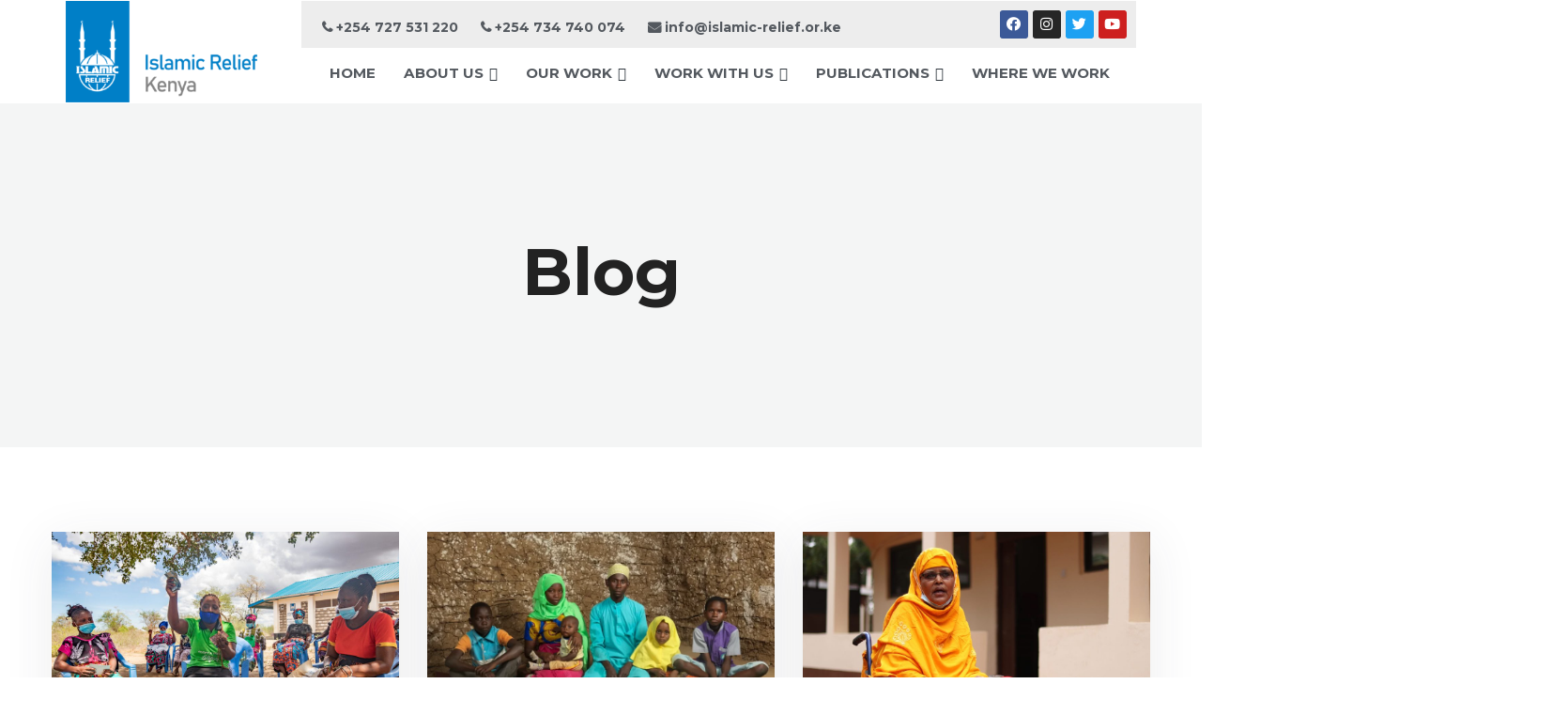

--- FILE ---
content_type: text/html; charset=UTF-8
request_url: https://islamic-relief.or.ke/category/our-stories/
body_size: 14428
content:
<!DOCTYPE html><html class="no-js" lang="en-US"><!--<![endif]--><head> <meta charset="UTF-8"> <meta name="viewport" content="width=device-width, initial-scale=1"> <meta name='robots' content='index, follow, max-image-preview:large, max-snippet:-1, max-video-preview:-1'/> <!-- This site is optimized with the Yoast SEO plugin v19.6.1 - https://yoast.com/wordpress/plugins/seo/ --> <title>our stories Archives - IRW - Kenya</title><link rel="preload" as="style" href="https://fonts.googleapis.com/css?family=Noto%20Sans%20JP%3Awght%40100%3B300%3B400%3B500%3B700%3B900%7CPlayfair%20Display%3A400%2C700%2C900%7CKarla%3A200%2C200i%2C300%2C300i%2C400%2C400i%2C500%2C500i%2C600%2C600i%2C700%2C700i%2C800%2C800i%2C900%2C900i%7CPlayfair%20Display%3A200%2C200i%2C300%2C300i%2C400%2C400i%2C500%2C500i%2C600%2C600i%2C700%2C700i%2C800%2C800i%2C900%2C900i%7CMontserrat%3A200%2C200i%2C300%2C300i%2C400%2C400i%2C500%2C500i%2C600%2C600i%2C700%2C700i%2C800%2C800i%2C900%2C900i%7CMontserrat%3A100%2C100italic%2C200%2C200italic%2C300%2C300italic%2C400%2C400italic%2C500%2C500italic%2C600%2C600italic%2C700%2C700italic%2C800%2C800italic%2C900%2C900italic%7COpen%20Sans%3A100%2C100italic%2C200%2C200italic%2C300%2C300italic%2C400%2C400italic%2C500%2C500italic%2C600%2C600italic%2C700%2C700italic%2C800%2C800italic%2C900%2C900italic&#038;subset=latin%2Clatin-ext&#038;display=swap" /><link rel="stylesheet" href="https://fonts.googleapis.com/css?family=Noto%20Sans%20JP%3Awght%40100%3B300%3B400%3B500%3B700%3B900%7CPlayfair%20Display%3A400%2C700%2C900%7CKarla%3A200%2C200i%2C300%2C300i%2C400%2C400i%2C500%2C500i%2C600%2C600i%2C700%2C700i%2C800%2C800i%2C900%2C900i%7CPlayfair%20Display%3A200%2C200i%2C300%2C300i%2C400%2C400i%2C500%2C500i%2C600%2C600i%2C700%2C700i%2C800%2C800i%2C900%2C900i%7CMontserrat%3A200%2C200i%2C300%2C300i%2C400%2C400i%2C500%2C500i%2C600%2C600i%2C700%2C700i%2C800%2C800i%2C900%2C900i%7CMontserrat%3A100%2C100italic%2C200%2C200italic%2C300%2C300italic%2C400%2C400italic%2C500%2C500italic%2C600%2C600italic%2C700%2C700italic%2C800%2C800italic%2C900%2C900italic%7COpen%20Sans%3A100%2C100italic%2C200%2C200italic%2C300%2C300italic%2C400%2C400italic%2C500%2C500italic%2C600%2C600italic%2C700%2C700italic%2C800%2C800italic%2C900%2C900italic&#038;subset=latin%2Clatin-ext&#038;display=swap" media="print" onload="this.media='all'" /><noscript><link rel="stylesheet" href="https://fonts.googleapis.com/css?family=Noto%20Sans%20JP%3Awght%40100%3B300%3B400%3B500%3B700%3B900%7CPlayfair%20Display%3A400%2C700%2C900%7CKarla%3A200%2C200i%2C300%2C300i%2C400%2C400i%2C500%2C500i%2C600%2C600i%2C700%2C700i%2C800%2C800i%2C900%2C900i%7CPlayfair%20Display%3A200%2C200i%2C300%2C300i%2C400%2C400i%2C500%2C500i%2C600%2C600i%2C700%2C700i%2C800%2C800i%2C900%2C900i%7CMontserrat%3A200%2C200i%2C300%2C300i%2C400%2C400i%2C500%2C500i%2C600%2C600i%2C700%2C700i%2C800%2C800i%2C900%2C900i%7CMontserrat%3A100%2C100italic%2C200%2C200italic%2C300%2C300italic%2C400%2C400italic%2C500%2C500italic%2C600%2C600italic%2C700%2C700italic%2C800%2C800italic%2C900%2C900italic%7COpen%20Sans%3A100%2C100italic%2C200%2C200italic%2C300%2C300italic%2C400%2C400italic%2C500%2C500italic%2C600%2C600italic%2C700%2C700italic%2C800%2C800italic%2C900%2C900italic&#038;subset=latin%2Clatin-ext&#038;display=swap" /></noscript><link rel="stylesheet" href="https://islamic-relief.or.ke/wp-content/cache/min/1/e7c7088171bc3a10b0d60b79317fb218.css" media="all" data-minify="1" /> <link rel="canonical" href="https://islamic-relief.or.ke/category/our-stories/"/> <meta property="og:locale" content="en_US"/> <meta property="og:type" content="article"/> <meta property="og:title" content="our stories Archives - IRW - Kenya"/> <meta property="og:url" content="https://islamic-relief.or.ke/category/our-stories/"/> <meta property="og:site_name" content="IRW - Kenya"/> <meta name="twitter:card" content="summary_large_image"/> <script type="application/ld+json" class="yoast-schema-graph">{"@context":"https://schema.org","@graph":[{"@type":"CollectionPage","@id":"https://islamic-relief.or.ke/category/our-stories/","url":"https://islamic-relief.or.ke/category/our-stories/","name":"our stories Archives - IRW - Kenya","isPartOf":{"@id":"https://islamic-relief.or.ke/#website"},"primaryImageOfPage":{"@id":"https://islamic-relief.or.ke/category/our-stories/#primaryimage"},"image":{"@id":"https://islamic-relief.or.ke/category/our-stories/#primaryimage"},"thumbnailUrl":"https://islamic-relief.or.ke/wp-content/uploads/2022/06/Saving-and-Loans-2048x1152-1.jpg","breadcrumb":{"@id":"https://islamic-relief.or.ke/category/our-stories/#breadcrumb"},"inLanguage":"en-US"},{"@type":"ImageObject","inLanguage":"en-US","@id":"https://islamic-relief.or.ke/category/our-stories/#primaryimage","url":"https://islamic-relief.or.ke/wp-content/uploads/2022/06/Saving-and-Loans-2048x1152-1.jpg","contentUrl":"https://islamic-relief.or.ke/wp-content/uploads/2022/06/Saving-and-Loans-2048x1152-1.jpg","width":2048,"height":1152},{"@type":"BreadcrumbList","@id":"https://islamic-relief.or.ke/category/our-stories/#breadcrumb","itemListElement":[{"@type":"ListItem","position":1,"name":"Home","item":"https://islamic-relief.or.ke/"},{"@type":"ListItem","position":2,"name":"our stories"}]},{"@type":"WebSite","@id":"https://islamic-relief.or.ke/#website","url":"https://islamic-relief.or.ke/","name":"IRW - Kenya","description":"","potentialAction":[{"@type":"SearchAction","target":{"@type":"EntryPoint","urlTemplate":"https://islamic-relief.or.ke/?s={search_term_string}"},"query-input":"required name=search_term_string"}],"inLanguage":"en-US"}]}</script> <!-- / Yoast SEO plugin. --><link rel='dns-prefetch' href='//fonts.googleapis.com'/><link href='https://fonts.gstatic.com' crossorigin rel='preconnect'/><link rel="alternate" type="application/rss+xml" title="IRW - Kenya &raquo; Feed" href="https://islamic-relief.or.ke/feed/"/><link rel="alternate" type="application/rss+xml" title="IRW - Kenya &raquo; Comments Feed" href="https://islamic-relief.or.ke/comments/feed/"/><link rel="alternate" type="application/rss+xml" title="IRW - Kenya &raquo; our stories Category Feed" href="https://islamic-relief.or.ke/category/our-stories/feed/"/><style id='wp-img-auto-sizes-contain-inline-css' type='text/css'>img:is([sizes=auto i],[sizes^="auto," i]){contain-intrinsic-size:3000px 1500px}/*# sourceURL=wp-img-auto-sizes-contain-inline-css */</style><style id='wp-emoji-styles-inline-css' type='text/css'> img.wp-smiley, img.emoji { display: inline !important; border: none !important; box-shadow: none !important; height: 1em !important; width: 1em !important; margin: 0 0.07em !important; vertical-align: -0.1em !important; background: none !important; padding: 0 !important; }/*# sourceURL=wp-emoji-styles-inline-css */</style><style id='global-styles-inline-css' type='text/css'>
:root{--wp--preset--aspect-ratio--square: 1;--wp--preset--aspect-ratio--4-3: 4/3;--wp--preset--aspect-ratio--3-4: 3/4;--wp--preset--aspect-ratio--3-2: 3/2;--wp--preset--aspect-ratio--2-3: 2/3;--wp--preset--aspect-ratio--16-9: 16/9;--wp--preset--aspect-ratio--9-16: 9/16;--wp--preset--color--black: #000000;--wp--preset--color--cyan-bluish-gray: #abb8c3;--wp--preset--color--white: #ffffff;--wp--preset--color--pale-pink: #f78da7;--wp--preset--color--vivid-red: #cf2e2e;--wp--preset--color--luminous-vivid-orange: #ff6900;--wp--preset--color--luminous-vivid-amber: #fcb900;--wp--preset--color--light-green-cyan: #7bdcb5;--wp--preset--color--vivid-green-cyan: #00d084;--wp--preset--color--pale-cyan-blue: #8ed1fc;--wp--preset--color--vivid-cyan-blue: #0693e3;--wp--preset--color--vivid-purple: #9b51e0;--wp--preset--gradient--vivid-cyan-blue-to-vivid-purple: linear-gradient(135deg,rgb(6,147,227) 0%,rgb(155,81,224) 100%);--wp--preset--gradient--light-green-cyan-to-vivid-green-cyan: linear-gradient(135deg,rgb(122,220,180) 0%,rgb(0,208,130) 100%);--wp--preset--gradient--luminous-vivid-amber-to-luminous-vivid-orange: linear-gradient(135deg,rgb(252,185,0) 0%,rgb(255,105,0) 100%);--wp--preset--gradient--luminous-vivid-orange-to-vivid-red: linear-gradient(135deg,rgb(255,105,0) 0%,rgb(207,46,46) 100%);--wp--preset--gradient--very-light-gray-to-cyan-bluish-gray: linear-gradient(135deg,rgb(238,238,238) 0%,rgb(169,184,195) 100%);--wp--preset--gradient--cool-to-warm-spectrum: linear-gradient(135deg,rgb(74,234,220) 0%,rgb(151,120,209) 20%,rgb(207,42,186) 40%,rgb(238,44,130) 60%,rgb(251,105,98) 80%,rgb(254,248,76) 100%);--wp--preset--gradient--blush-light-purple: linear-gradient(135deg,rgb(255,206,236) 0%,rgb(152,150,240) 100%);--wp--preset--gradient--blush-bordeaux: linear-gradient(135deg,rgb(254,205,165) 0%,rgb(254,45,45) 50%,rgb(107,0,62) 100%);--wp--preset--gradient--luminous-dusk: linear-gradient(135deg,rgb(255,203,112) 0%,rgb(199,81,192) 50%,rgb(65,88,208) 100%);--wp--preset--gradient--pale-ocean: linear-gradient(135deg,rgb(255,245,203) 0%,rgb(182,227,212) 50%,rgb(51,167,181) 100%);--wp--preset--gradient--electric-grass: linear-gradient(135deg,rgb(202,248,128) 0%,rgb(113,206,126) 100%);--wp--preset--gradient--midnight: linear-gradient(135deg,rgb(2,3,129) 0%,rgb(40,116,252) 100%);--wp--preset--font-size--small: 13px;--wp--preset--font-size--medium: 20px;--wp--preset--font-size--large: 36px;--wp--preset--font-size--x-large: 42px;--wp--preset--spacing--20: 0.44rem;--wp--preset--spacing--30: 0.67rem;--wp--preset--spacing--40: 1rem;--wp--preset--spacing--50: 1.5rem;--wp--preset--spacing--60: 2.25rem;--wp--preset--spacing--70: 3.38rem;--wp--preset--spacing--80: 5.06rem;--wp--preset--shadow--natural: 6px 6px 9px rgba(0, 0, 0, 0.2);--wp--preset--shadow--deep: 12px 12px 50px rgba(0, 0, 0, 0.4);--wp--preset--shadow--sharp: 6px 6px 0px rgba(0, 0, 0, 0.2);--wp--preset--shadow--outlined: 6px 6px 0px -3px rgb(255, 255, 255), 6px 6px rgb(0, 0, 0);--wp--preset--shadow--crisp: 6px 6px 0px rgb(0, 0, 0);}:where(.is-layout-flex){gap: 0.5em;}:where(.is-layout-grid){gap: 0.5em;}body .is-layout-flex{display: flex;}.is-layout-flex{flex-wrap: wrap;align-items: center;}.is-layout-flex > :is(*, div){margin: 0;}body .is-layout-grid{display: grid;}.is-layout-grid > :is(*, div){margin: 0;}:where(.wp-block-columns.is-layout-flex){gap: 2em;}:where(.wp-block-columns.is-layout-grid){gap: 2em;}:where(.wp-block-post-template.is-layout-flex){gap: 1.25em;}:where(.wp-block-post-template.is-layout-grid){gap: 1.25em;}.has-black-color{color: var(--wp--preset--color--black) !important;}.has-cyan-bluish-gray-color{color: var(--wp--preset--color--cyan-bluish-gray) !important;}.has-white-color{color: var(--wp--preset--color--white) !important;}.has-pale-pink-color{color: var(--wp--preset--color--pale-pink) !important;}.has-vivid-red-color{color: var(--wp--preset--color--vivid-red) !important;}.has-luminous-vivid-orange-color{color: var(--wp--preset--color--luminous-vivid-orange) !important;}.has-luminous-vivid-amber-color{color: var(--wp--preset--color--luminous-vivid-amber) !important;}.has-light-green-cyan-color{color: var(--wp--preset--color--light-green-cyan) !important;}.has-vivid-green-cyan-color{color: var(--wp--preset--color--vivid-green-cyan) !important;}.has-pale-cyan-blue-color{color: var(--wp--preset--color--pale-cyan-blue) !important;}.has-vivid-cyan-blue-color{color: var(--wp--preset--color--vivid-cyan-blue) !important;}.has-vivid-purple-color{color: var(--wp--preset--color--vivid-purple) !important;}.has-black-background-color{background-color: var(--wp--preset--color--black) !important;}.has-cyan-bluish-gray-background-color{background-color: var(--wp--preset--color--cyan-bluish-gray) !important;}.has-white-background-color{background-color: var(--wp--preset--color--white) !important;}.has-pale-pink-background-color{background-color: var(--wp--preset--color--pale-pink) !important;}.has-vivid-red-background-color{background-color: var(--wp--preset--color--vivid-red) !important;}.has-luminous-vivid-orange-background-color{background-color: var(--wp--preset--color--luminous-vivid-orange) !important;}.has-luminous-vivid-amber-background-color{background-color: var(--wp--preset--color--luminous-vivid-amber) !important;}.has-light-green-cyan-background-color{background-color: var(--wp--preset--color--light-green-cyan) !important;}.has-vivid-green-cyan-background-color{background-color: var(--wp--preset--color--vivid-green-cyan) !important;}.has-pale-cyan-blue-background-color{background-color: var(--wp--preset--color--pale-cyan-blue) !important;}.has-vivid-cyan-blue-background-color{background-color: var(--wp--preset--color--vivid-cyan-blue) !important;}.has-vivid-purple-background-color{background-color: var(--wp--preset--color--vivid-purple) !important;}.has-black-border-color{border-color: var(--wp--preset--color--black) !important;}.has-cyan-bluish-gray-border-color{border-color: var(--wp--preset--color--cyan-bluish-gray) !important;}.has-white-border-color{border-color: var(--wp--preset--color--white) !important;}.has-pale-pink-border-color{border-color: var(--wp--preset--color--pale-pink) !important;}.has-vivid-red-border-color{border-color: var(--wp--preset--color--vivid-red) !important;}.has-luminous-vivid-orange-border-color{border-color: var(--wp--preset--color--luminous-vivid-orange) !important;}.has-luminous-vivid-amber-border-color{border-color: var(--wp--preset--color--luminous-vivid-amber) !important;}.has-light-green-cyan-border-color{border-color: var(--wp--preset--color--light-green-cyan) !important;}.has-vivid-green-cyan-border-color{border-color: var(--wp--preset--color--vivid-green-cyan) !important;}.has-pale-cyan-blue-border-color{border-color: var(--wp--preset--color--pale-cyan-blue) !important;}.has-vivid-cyan-blue-border-color{border-color: var(--wp--preset--color--vivid-cyan-blue) !important;}.has-vivid-purple-border-color{border-color: var(--wp--preset--color--vivid-purple) !important;}.has-vivid-cyan-blue-to-vivid-purple-gradient-background{background: var(--wp--preset--gradient--vivid-cyan-blue-to-vivid-purple) !important;}.has-light-green-cyan-to-vivid-green-cyan-gradient-background{background: var(--wp--preset--gradient--light-green-cyan-to-vivid-green-cyan) !important;}.has-luminous-vivid-amber-to-luminous-vivid-orange-gradient-background{background: var(--wp--preset--gradient--luminous-vivid-amber-to-luminous-vivid-orange) !important;}.has-luminous-vivid-orange-to-vivid-red-gradient-background{background: var(--wp--preset--gradient--luminous-vivid-orange-to-vivid-red) !important;}.has-very-light-gray-to-cyan-bluish-gray-gradient-background{background: var(--wp--preset--gradient--very-light-gray-to-cyan-bluish-gray) !important;}.has-cool-to-warm-spectrum-gradient-background{background: var(--wp--preset--gradient--cool-to-warm-spectrum) !important;}.has-blush-light-purple-gradient-background{background: var(--wp--preset--gradient--blush-light-purple) !important;}.has-blush-bordeaux-gradient-background{background: var(--wp--preset--gradient--blush-bordeaux) !important;}.has-luminous-dusk-gradient-background{background: var(--wp--preset--gradient--luminous-dusk) !important;}.has-pale-ocean-gradient-background{background: var(--wp--preset--gradient--pale-ocean) !important;}.has-electric-grass-gradient-background{background: var(--wp--preset--gradient--electric-grass) !important;}.has-midnight-gradient-background{background: var(--wp--preset--gradient--midnight) !important;}.has-small-font-size{font-size: var(--wp--preset--font-size--small) !important;}.has-medium-font-size{font-size: var(--wp--preset--font-size--medium) !important;}.has-large-font-size{font-size: var(--wp--preset--font-size--large) !important;}.has-x-large-font-size{font-size: var(--wp--preset--font-size--x-large) !important;}
/*# sourceURL=global-styles-inline-css */
</style>
<style id='classic-theme-styles-inline-css' type='text/css'>/*! This file is auto-generated */.wp-block-button__link{color:#fff;background-color:#32373c;border-radius:9999px;box-shadow:none;text-decoration:none;padding:calc(.667em + 2px) calc(1.333em + 2px);font-size:1.125em}.wp-block-file__button{background:#32373c;color:#fff;text-decoration:none}/*# sourceURL=/wp-includes/css/classic-themes.min.css */</style><script type="text/javascript" src="https://islamic-relief.or.ke/wp-includes/js/jquery/jquery.min.js?ver=3.7.1" id="jquery-core-js"></script><script type="text/javascript" src="https://islamic-relief.or.ke/wp-includes/js/jquery/jquery-migrate.min.js?ver=3.4.1" id="jquery-migrate-js"></script><script type="text/javascript" src="https://islamic-relief.or.ke/wp-includes/js/jquery/ui/core.min.js?ver=1.13.3" id="jquery-ui-core-js"></script><script type="text/javascript" src="https://islamic-relief.or.ke/wp-includes/js/jquery/ui/datepicker.min.js?ver=1.13.3" id="jquery-ui-datepicker-js"></script><script type="text/javascript" id="jquery-ui-datepicker-js-after">/* <![CDATA[ */jQuery(function(jQuery){jQuery.datepicker.setDefaults({"closeText":"Close","currentText":"Today","monthNames":["January","February","March","April","May","June","July","August","September","October","November","December"],"monthNamesShort":["Jan","Feb","Mar","Apr","May","Jun","Jul","Aug","Sep","Oct","Nov","Dec"],"nextText":"Next","prevText":"Previous","dayNames":["Sunday","Monday","Tuesday","Wednesday","Thursday","Friday","Saturday"],"dayNamesShort":["Sun","Mon","Tue","Wed","Thu","Fri","Sat"],"dayNamesMin":["S","M","T","W","T","F","S"],"dateFormat":"MM d, yy","firstDay":1,"isRTL":false});});//# sourceURL=jquery-ui-datepicker-js-after/* ]]> */</script><script data-minify="1" src='https://islamic-relief.or.ke/wp-content/cache/min/1/wp-content/plugins/wp-datepicker/js/scripts-front.js?ver=1765103863' defer></script><link rel="EditURI" type="application/rsd+xml" title="RSD" href="https://islamic-relief.or.ke/xmlrpc.php?rsd"/><meta name="generator" content="WordPress 6.9"/><link rel="icon" href="https://islamic-relief.or.ke/wp-content/uploads/2021/08/cropped-شعار-01-01-300x161-1-1-32x32.png" sizes="32x32"/><link rel="icon" href="https://islamic-relief.or.ke/wp-content/uploads/2021/08/cropped-شعار-01-01-300x161-1-1-192x192.png" sizes="192x192"/><link rel="apple-touch-icon" href="https://islamic-relief.or.ke/wp-content/uploads/2021/08/cropped-شعار-01-01-300x161-1-1-180x180.png"/><meta name="msapplication-TileImage" content="https://islamic-relief.or.ke/wp-content/uploads/2021/08/cropped-شعار-01-01-300x161-1-1-270x270.png"/><style type="text/css">body .aheto-footer, body .aheto-footer p{color:#ffffff;}body .aheto-footer a{color:#ffffff;}</style><style type="text/css"> .sterling-blog--single-wrapper .sterling-blog--single__title { font-size: 46px !important; color: white;}.sterling-blog--single-wrapper .sterling-blog--single__top-content { padding: 43px 15px !important; background: #071f41 !important; margin-bottom: 50px !important;}.sterling-blog--single-wrapper .sterling-blog--single__top-content-right { display: none !important;}</style> <style type="text/css" id="wp-custom-css"> .sterling-list-3.sterling-list--number[data-index]{ text-align:center}.elementor-37879 .elementor-element.elementor-element-c0b4ab6{ margin-bottom:-18px;}h2.aheto-content-block__title { text-align: center;}html[lang="ar"] .main-header--simple-outsourceo .main-header__menu-box .main-menu ul, .main-header--simple-outsourceo .main-header__menu-box>ul ul,.aheto-cpt-article--aira_skin-2 .aheto-cpt-article__date{ text-align:right;}.aheto-link.aheto-btn--dark:hover,.aheto-link.aheto-btn--light:hover,.aheto-link.aheto-btn--primary:hover{ color: #848789;}/*html[lang="ar"] .sterling-blog--single-wrapper .sterling-blog--single__columns,.sterling-blog--sidebar,.sterling-blog--single__content-wrapper{ text-align:right;}*/.aheto-cpt-article--skin-5 .aheto-cpt-article__title a{ font-family: 'Montserrat' !important;}/*a,.aheto-form-link.aheto-btn--dark input[type="submit"], .aheto-link.aheto-btn--dark,.aheto-btn.aheto-btn--dark, .aheto-form-btn.aheto-btn--dark input[type="submit"]{ font-family:'sky-bold' !important;}*/ html[lang="ar"] .sterling-blog--single-wrapper .sterling-blog--single__pagination {direction: ltr !important;}html[lang="ar"] div.wpcf7,.wpcf7 input[type="url"], .wpcf7 input[type="email"], .wpcf7 input[type="tel"]{ direction:rtl;}html[lang="ar"] .main-header--simple-outsourceo .dropdown-btn{ float:right;}html[lang="ar"] .main-header--simple-outsourceo .main-header__menu-box .main-menu ul, .main-header--simple-outsourceo .main-header__menu-box>ul ul{ right:0 !important; width:max-content !important;}html[lang="ar"] .main-header--simple-outsourceo.main-header--desktop .main-header__menu-box .main-menu ul.sub-menu::after, .main-header--simple-outsourceo.main-header--desktop .main-header__menu-box>ul ul.sub-menu::after{ right:30px !important}html[lang="ar"] .aheto-cpt-article__vestry-2 .aheto-cpt-article__date{ left:auto}html[lang="ar"] .aheto-cpt-article__link{ text-align:right;}html[lang="ar"] .elementor-42006 .elementor-element.elementor-element-68fedb34 .aheto-navbar--item, .elementor-42006 .elementor-element.elementor-element-68fedb34 .aheto-navbar--item-label, .elementor-42006 .elementor-element.elementor-element-68fedb34 .aheto-navbar--item-link{ margin-right:20px}.aheto-banner-slider--vestry-modern .aheto-banner-slider-wrap { height: 88% !important;}.aheto-banner-slider--vestry-modern .aheto-banner-slider__overlay{ height:88% !important;}.main-header--simple-outsourceo .main-header__menu-box .main-menu, .main-header--simple-outsourceo .main-header__menu-box>ul{ width:145% !important;}#new_id .swiper-wrapper .swiper-slide { padding:10px}/* start mobile style */html[lang="ar"] .elementor-41582 .elementor-element.elementor-element-cc2c391 .aheto-banner-slider__title{ letter-spacing: 2px;}html[lang="ar"] .main-header--simple-outsourceo.main-header--mobile .dropdown-btn{ left:20px !important; right:auto; }.main-header--simple-outsourceo.main-header--mobile .main-header__menu-box .main-menu li a::before, .main-header--simple-outsourceo.main-header--mobile .main-header__menu-box>ul li a::before{ right:0;}/* ##Device = Low Resolution Tablets, Mobiles (Landscape) ##Screen = B/w 481px to 767px@media (min-width: 481px) and (max-width: 767px) { .elementor-41582 .elementor-element.elementor-element-458ed6d8 .aheto-heading__title{ font-size:38px } }*//* ##Device = Most of the Smartphones Mobiles (Portrait) ##Screen = B/w 320px to 479px*/@media (min-width: 320px) and (max-width: 480px) { .elementor-41582 .elementor-element.elementor-element-458ed6d8 .aheto-heading__title,.elementor-439 .elementor-element.elementor-element-458ed6d8 .aheto-heading__title{ font-size:38px } .aheto-navbar--item{ text-align:center; } html[lang="ar"] .aheto-cpt-article--skin-2 .aheto-cpt-article__title{ text-align:right; } html[lang="ar"] .main-header--simple-outsourceo.main-header--mobile .main-header__menu-box.menu-open{ right:0 !important; } html[lang="ar"] #menu-mobile-menu{ text-align:right; } html[lang="ar"] .ion-social-youtube{ margin-right:15px !important } html[lang="ar"] .widget_aheto__contact_info--modern .widget_aheto__info:last-of-type{ direction:ltr; } .main-header--simple-outsourceo.main-header--mobile .main-header__menu-box .main-menu li, .main-header--simple-outsourceo.main-header--mobile .main-header__menu-box>ul li{ width:70% !important; } }.elementor-37879 .elementor-element.elementor-element-2d0c0ee .main-header__menu-box .main-menu>li>a{ font-size:94% !important;}/* end mobile style */.wpcf7-email{ text-align:left;}.aheto-cpt-article__terms{ display:none;}.main-header--sterling-lite .main-header__main-line{ padding: 0 0 !important;}.job_description p,.job_description ul { color:black}.single_job_listing .application .application_button, .job-manager-application-wrapper .application .application_button{ padding:10px;}td { color:black;}.single_job_listing .company { width:72%;}th.column-2.sorting_disabled{ width:400px !important;}.tablepress tfoot th, .tablepress thead th{ background-color: #007fc7; color:white;}th.column-3.sorting_disabled{ width:124px !important;}th.column-2.sorting{ width:235px !important;}.tablepress td, .tablepress th{ padding: 18px !important;}.sterling-blog--single__pagination{ display:none !important;}.main-header--simple-outsourceo .main-header__logo { display: none !important;}.main-header--simple-outsourceo.main-header--desktop .main-header__menu-box { display: block!important; width: 920px !important; max-width: 100%;}html[lang="ar"] .main-header--simple-outsourceo .main-header__menu-box .main-menu>li, .main-header--simple-outsourceo .main-header__menu-box>ul>li { margin: 0 25px !important;}html[lang="ar"] h4.widget-title { text-align: right;}.main-header--sterling-lite .main-header__logo { display: none !important;}span.wpml-ls-native { color: #fff !important;}span.wpml-ls-native { background-color: #838385; padding: 7px; border-radius: 3px;}span.wpml-ls-native:hover { background-color: #037fc7; border-radius: 3px;}div.wpforms-container-full .wpforms-form .wpforms-field-description, div.wpforms-container-full .wpforms-form .wpforms-field-limit-text { color: #7c7c7c;}div.wpforms-container-full .wpforms-form .wpforms-field-label { color: #363636;} </style> </head><body class="archive category category-our-stories category-66 wp-theme-sterling wp-child-theme-sterling-child-theme sterling-page no-sidebar sterling-child-theme elementor-default elementor-kit-15"> <!-- MAIN_WRAPPER --> <header id="masthead" itemscope="itemscope" itemtype="https://schema.org/WPHeader" class="aheto-header "> <div data-elementor-type="wp-post" data-elementor-id="37879" class="elementor elementor-37879"> <section class="elementor-section elementor-top-section elementor-element elementor-element-c0b4ab6 elementor-section-height-min-height elementor-section-items-top elementor-section-boxed elementor-section-height-default" data-id="c0b4ab6" data-element_type="section"> <div class="elementor-container elementor-column-gap-no"> <div class="elementor-column elementor-col-50 elementor-top-column elementor-element elementor-element-d630bbb" data-id="d630bbb" data-element_type="column"> <div class="elementor-widget-wrap elementor-element-populated"> <div class="elementor-element elementor-element-e60101f elementor-widget elementor-widget-image" data-id="e60101f" data-element_type="widget" data-widget_type="image.default"> <div class="elementor-widget-container"> <a href="https://islamic-relief.or.ke/"> <img width="300" height="161" src="https://islamic-relief.or.ke/wp-content/uploads/2020/12/شعار-01-01-300x161.png" class="attachment-medium size-medium" srcset="https://islamic-relief.or.ke/wp-content/uploads/2020/12/شعار-01-01-300x161.png 300w, https://islamic-relief.or.ke/wp-content/uploads/2020/12/شعار-01-01-1024x551.png 1024w, https://islamic-relief.or.ke/wp-content/uploads/2020/12/شعار-01-01-768x413.png 768w, https://islamic-relief.or.ke/wp-content/uploads/2020/12/شعار-01-01-1536x826.png 1536w, https://islamic-relief.or.ke/wp-content/uploads/2020/12/شعار-01-01.png 1766w" sizes="(max-width: 300px) 100vw, 300px"/> </a> </div> </div> </div> </div> <div class="elementor-column elementor-col-50 elementor-top-column elementor-element elementor-element-ea32f4e" data-id="ea32f4e" data-element_type="column"> <div class="elementor-widget-wrap elementor-element-populated"> <section class="elementor-section elementor-inner-section elementor-element elementor-element-d318fc2 elementor-hidden-phone elementor-section-boxed elementor-section-height-default elementor-section-height-default" data-id="d318fc2" data-element_type="section"> <div class="elementor-background-overlay"></div> <div class="elementor-container elementor-column-gap-default"> <div class="elementor-column elementor-col-50 elementor-inner-column elementor-element elementor-element-9a9fc21" data-id="9a9fc21" data-element_type="column"> <div class="elementor-widget-wrap elementor-element-populated"> <div class="elementor-element elementor-element-4fc8bc5 elementor-widget elementor-widget-aheto_navigation" data-id="4fc8bc5" data-element_type="widget" data-widget_type="aheto_navigation.default"> <div class="elementor-widget-container"> <div class="aheto_navigation_696e6bf51c38e main-header main-header--sterling-lite main-header-js"> <div class="main-header__main-line"> <div class="aheto-logo main-header__logo"> <a href="https://islamic-relief.or.ke/"> </a> </div> <div class="main-header__menu-box"> <span class="main-header__menu-box-title">Menu</span> <nav class="menu-home-page-container"><ul id="menu-top-menu" class="main-menu main-menu--inline"><li id="menu-item-41466" class="menu-item menu-item-type-custom menu-item-object-custom menu-item-41466"><a href="tel:+254%20727%20531%20220"><i class="fa fa-phone"></i> +254 727 531 220</a></li><li id="menu-item-44253" class="menu-item menu-item-type-custom menu-item-object-custom menu-item-44253"><a href="tel:+254%20734%20740%20074"><i class="fa fa-phone"></i> +254 734 740 074</a></li><li id="menu-item-41465" class="menu-item menu-item-type-custom menu-item-object-custom menu-item-41465"><a href="/cdn-cgi/l/email-protection#345d5a525b745d475855595d57194651585d51521a5b461a5f51"><i class="fa fa-envelope"></i> <span class="__cf_email__" data-cfemail="94fdfaf2fbd4fde7f8f5f9fdf7b9e6f1f8fdf1f2bafbe6bafff1">[email&#160;protected]</span></a></li></ul></nav> <div class="main-header__widget-box-mobile"> </div> </div> <div class="main-header__widget-box"> <button class="hamburger main-header__hamburger js-toggle-mobile-menu" type="button"> <span class="hamburger-box"> <span class="hamburger-inner"></span> </span> </button> </div> </div></div> </div> </div> </div> </div> <div class="elementor-column elementor-col-50 elementor-inner-column elementor-element elementor-element-1544fa1" data-id="1544fa1" data-element_type="column"> <div class="elementor-widget-wrap elementor-element-populated"> <div class="elementor-element elementor-element-38e87a8 e-grid-align-right elementor-shape-rounded elementor-grid-0 elementor-widget elementor-widget-social-icons" data-id="38e87a8" data-element_type="widget" data-widget_type="social-icons.default"> <div class="elementor-widget-container"> <div class="elementor-social-icons-wrapper elementor-grid"> <span class="elementor-grid-item"> <a class="elementor-icon elementor-social-icon elementor-social-icon-facebook elementor-repeater-item-f606ba3" href="https://www.facebook.com/islamicreliefkenya/?_rdc=1&#038;_rdr" target="_blank"> <span class="elementor-screen-only">Facebook</span> <i class="fab fa-facebook"></i> </a> </span> <span class="elementor-grid-item"> <a class="elementor-icon elementor-social-icon elementor-social-icon-instagram elementor-repeater-item-1accf98" href="https://www.instagram.com/islamicreliefke/" target="_blank"> <span class="elementor-screen-only">Instagram</span> <i class="fab fa-instagram"></i> </a> </span> <span class="elementor-grid-item"> <a class="elementor-icon elementor-social-icon elementor-social-icon-twitter elementor-repeater-item-63d9128" href="https://twitter.com/islamicreliefke" target="_blank"> <span class="elementor-screen-only">Twitter</span> <i class="fab fa-twitter"></i> </a> </span> <span class="elementor-grid-item"> <a class="elementor-icon elementor-social-icon elementor-social-icon-youtube elementor-repeater-item-8cdb2f2" href="https://www.youtube.com/channel/UC5otpb2UuB_3GFUAcDksSNA" target="_blank"> <span class="elementor-screen-only">Youtube</span> <i class="fab fa-youtube"></i> </a> </span> </div> </div> </div> </div> </div> </div> </section> <div class="elementor-element elementor-element-2d0c0ee elementor-widget elementor-widget-aheto_navigation" data-id="2d0c0ee" data-element_type="widget" data-widget_type="aheto_navigation.default"> <div class="elementor-widget-container"> <div class="aheto_navigation_696e6bf54b129 main-header main-header--simple-outsourceo main-header-js " data-mobile-menu="1199"> <div class="main-header__main-line"> <div class="aheto-logo main-header__logo"> <a href="https://islamic-relief.or.ke/"> </a> </div> <div class="main-header__menu-box"> <span class="main-header__menu-box-title">Menu</span> <nav class="menu-home-page-container"><ul id="menu-biosafety" class="main-menu main-menu--inline"><li id="menu-item-44691" class="menu-item menu-item-type-post_type menu-item-object-page menu-item-home menu-item-44691"><a href="https://islamic-relief.or.ke/">Home</a></li><li id="menu-item-25" class="menu-item menu-item-type-custom menu-item-object-custom menu-item-has-children menu-item-25"><a href="#">About us</a><ul class="sub-menu"> <li id="menu-item-42451" class="menu-item menu-item-type-post_type menu-item-object-page menu-item-42451"><a href="https://islamic-relief.or.ke/vision-mission-values/">Vision, Mission, Values</a></li> <li id="menu-item-42450" class="menu-item menu-item-type-post_type menu-item-object-page menu-item-42450"><a href="https://islamic-relief.or.ke/history/">History</a></li> <li id="menu-item-42449" class="menu-item menu-item-type-post_type menu-item-object-page menu-item-42449"><a href="https://islamic-relief.or.ke/our-strategy-2/">Our Strategy</a></li> <li id="menu-item-42448" class="menu-item menu-item-type-post_type menu-item-object-page menu-item-42448"><a href="https://islamic-relief.or.ke/do-no-harm-commitment/">‘Do no harm’ commitment</a></li> <li id="menu-item-44758" class="menu-item menu-item-type-post_type menu-item-object-page menu-item-44758"><a href="https://islamic-relief.or.ke/our-appeals/">Our Appeals</a></li> <li id="menu-item-42831" class="menu-item menu-item-type-custom menu-item-object-custom menu-item-42831"><a target="_blank" href="https://www.islamic-relief.org/">Islamic Relief Worldwide</a></li> <li id="menu-item-43837" class="menu-item menu-item-type-custom menu-item-object-custom menu-item-has-children menu-item-43837"><a href="#">Media</a> <ul class="sub-menu"> <li id="menu-item-45709" class="menu-item menu-item-type-post_type menu-item-object-page menu-item-45709"><a href="https://islamic-relief.or.ke/our-stories/">Our Stories</a></li> <li id="menu-item-43836" class="menu-item menu-item-type-post_type menu-item-object-page menu-item-43836"><a href="https://islamic-relief.or.ke/media/blogs/">Blogs</a></li> <li id="menu-item-43835" class="menu-item menu-item-type-post_type menu-item-object-page menu-item-43835"><a href="https://islamic-relief.or.ke/ir-in-the-media/">IR in the media</a></li> </ul></li> <li id="menu-item-42452" class="menu-item menu-item-type-post_type menu-item-object-page menu-item-42452"><a href="https://islamic-relief.or.ke/contact-us/">Contact Us</a></li></ul></li><li id="menu-item-44021" class="menu-item menu-item-type-post_type menu-item-object-page menu-item-has-children menu-item-44021"><a href="https://islamic-relief.or.ke/our-work-2/">Our Work</a><ul class="sub-menu"> <li id="menu-item-42494" class="menu-item menu-item-type-post_type menu-item-object-page menu-item-42494"><a href="https://islamic-relief.or.ke/youth-and-women-empowerment/">Youth and Women Empowerment</a></li> <li id="menu-item-42493" class="menu-item menu-item-type-post_type menu-item-object-page menu-item-42493"><a href="https://islamic-relief.or.ke/inclusive-education-and-protection/">Inclusive Education and Protection</a></li> <li id="menu-item-42492" class="menu-item menu-item-type-post_type menu-item-object-page menu-item-42492"><a href="https://islamic-relief.or.ke/resilience-and-peace-building/">Resilience and Peacebuilding</a></li> <li id="menu-item-42491" class="menu-item menu-item-type-post_type menu-item-object-page menu-item-42491"><a href="https://islamic-relief.or.ke/financial-inclusion/">Financial Inclusion</a></li> <li id="menu-item-44873" class="menu-item menu-item-type-post_type menu-item-object-page menu-item-44873"><a href="https://islamic-relief.or.ke/our-promises/">Our promises</a></li></ul></li><li id="menu-item-43903" class="menu-item menu-item-type-custom menu-item-object-custom menu-item-has-children menu-item-43903"><a href="#">Work with us</a><ul class="sub-menu"> <li id="menu-item-45639" class="menu-item menu-item-type-post_type menu-item-object-page menu-item-45639"><a href="https://islamic-relief.or.ke/vacancies/">Vacancies</a></li> <li id="menu-item-45603" class="menu-item menu-item-type-post_type menu-item-object-page menu-item-45603"><a href="https://islamic-relief.or.ke/tenders-2/">Tenders</a></li></ul></li><li id="menu-item-42921" class="menu-item menu-item-type-custom menu-item-object-custom menu-item-has-children menu-item-42921"><a href="#">Publications</a><ul class="sub-menu"> <li id="menu-item-43510" class="menu-item menu-item-type-post_type menu-item-object-page menu-item-43510"><a href="https://islamic-relief.or.ke/annual-reports-2/">Annual Reports</a></li> <li id="menu-item-43511" class="menu-item menu-item-type-post_type menu-item-object-page menu-item-43511"><a href="https://islamic-relief.or.ke/country-profile-2-2/">Country profile</a></li> <li id="menu-item-43816" class="menu-item menu-item-type-post_type menu-item-object-page menu-item-43816"><a href="https://islamic-relief.or.ke/learning-documents/">Learning documents</a></li></ul></li><li id="menu-item-42441" class="menu-item menu-item-type-post_type menu-item-object-page menu-item-42441"><a href="https://islamic-relief.or.ke/where-we-work/">WHERE WE WORK</a></li></ul></nav> <div class="main-header__widget-box-mobile"> </div> </div> <div class="main-header__widget-box"> <div class="main-header__widget-box-desktop"> </div> <button class="hamburger main-header__hamburger js-toggle-mobile-menu" type="button"> <span class="hamburger-box"> <span class="hamburger-inner"></span> </span> </button> </div> </div></div> </div> </div> </div> </div> </div> </section> </div> </header><div class="sterling-blog--banner"> <div class="sterling-blog--banner__title-wrap"> <h1 class="sterling-blog--banner__title">Blog</h1> </div> </div><div class="sterling-blog--wrapper"> <div class="container"> <div class="row"> <div class="sterling-blog--posts col-12"> <div class="sterling-blog--isotope row"> <div class="sterling-blog--post col-xs-12 col-sm-6 col-lg-4 sterling--post-format-image post-46669 post type-post status-publish format-standard has-post-thumbnail hentry category-our-stories"> <div class="sterling-blog--post__item"> <div class="sterling-blog--post__media"> <img width="1024" height="576" src="https://islamic-relief.or.ke/wp-content/uploads/2022/06/Saving-and-Loans-2048x1152-1-1024x576.jpg" > </div> <div class="sterling-blog--post__info-wrap"> <div class="sterling-blog--post__info-wrap-date"> <a href="https://islamic-relief.or.ke/now-we-are-supporting-one-another-to-meet-the-needs-of-the-families/"> <i class="ion-clock"></i> June 24, 2022 </a> </div> <a href="https://islamic-relief.or.ke/now-we-are-supporting-one-another-to-meet-the-needs-of-the-families/" class="sterling-blog--post__title">“NOW, WE ARE SUPPORTING ONE ANOTHER TO MEET THE NEEDS OF THE FAMILIES”</a> <div class="sterling-blog--post__text"><p>Chama is a Swahili word referring to an informal self-help group in which members pool resources. Islamic Relief is strengthening the chama in Kenya by establishing group savings and loans associations, helping women in arid areas take a step towards self-reliance. For many, access to a small loan is a catalyst for starting their journey out of poverty. &#8230;</p></div> <div class="sterling-blog--post__author"> <img alt='' src='https://secure.gravatar.com/avatar/174531546afa8f37145cec703ca32336e0a22f6bfa6bb4330349e8b4ee69fe29?s=30&#038;d=mm&#038;r=g' srcset='https://secure.gravatar.com/avatar/174531546afa8f37145cec703ca32336e0a22f6bfa6bb4330349e8b4ee69fe29?s=60&#038;d=mm&#038;r=g 2x' class='avatar avatar-30 photo' height='30' width='30' decoding='async'/>by islamic relief </div> </div> </div> </div> <div class="sterling-blog--post col-xs-12 col-sm-6 col-lg-4 sterling--post-format-image post-43495 post type-post status-publish format-standard has-post-thumbnail hentry category-our-stories"> <div class="sterling-blog--post__item"> <div class="sterling-blog--post__media"> <img width="870" height="490" src="https://islamic-relief.or.ke/wp-content/uploads/2021/04/Guardian-Kenya-3-870x490-1.webp" > </div> <div class="sterling-blog--post__info-wrap"> <div class="sterling-blog--post__info-wrap-date"> <a href="https://islamic-relief.or.ke/the-guardian-photo-story-ramadan-in-drought-stricken-kenya/"> <i class="ion-clock"></i> April 25, 2021 </a> </div> <a href="https://islamic-relief.or.ke/the-guardian-photo-story-ramadan-in-drought-stricken-kenya/" class="sterling-blog--post__title">The Guardian Photo Story: Ramadan in Drought-Stricken Kenya</a> <div class="sterling-blog--post__text"><p> The Brady Bunch the Brady Bunch that is the way we all go on got a dream&#8230;</p></div> <div class="sterling-blog--post__author"> <img alt='' src='https://secure.gravatar.com/avatar/53a1854ade8a235cc90ca84616811716d7a9ae59d31cf1bb7d505c4665dda305?s=30&#038;d=mm&#038;r=g' srcset='https://secure.gravatar.com/avatar/53a1854ade8a235cc90ca84616811716d7a9ae59d31cf1bb7d505c4665dda305?s=60&#038;d=mm&#038;r=g 2x' class='avatar avatar-30 photo' height='30' width='30' decoding='async'/>by admin </div> </div> </div> </div> <div class="sterling-blog--post col-xs-12 col-sm-6 col-lg-4 sterling--post-format-image post-43489 post type-post status-publish format-standard has-post-thumbnail hentry category-our-stories"> <div class="sterling-blog--post__item"> <div class="sterling-blog--post__media"> <img width="1024" height="575" src="https://islamic-relief.or.ke/wp-content/uploads/2021/04/IMG_7397-2048x1150-1-1024x575.jpg" > </div> <div class="sterling-blog--post__info-wrap"> <div class="sterling-blog--post__info-wrap-date"> <a href="https://islamic-relief.or.ke/how-were-helping-to-champion-human-rights-for-all-in-kenya/"> <i class="ion-clock"></i> April 25, 2021 </a> </div> <a href="https://islamic-relief.or.ke/how-were-helping-to-champion-human-rights-for-all-in-kenya/" class="sterling-blog--post__title">How We&#8217;re Helping to Champion Human Rights for All in Kenya</a> <div class="sterling-blog--post__text"><p> The Brady Bunch the Brady Bunch that is the way we all go on got a dream&#8230;</p></div> <div class="sterling-blog--post__author"> <img alt='' src='https://secure.gravatar.com/avatar/53a1854ade8a235cc90ca84616811716d7a9ae59d31cf1bb7d505c4665dda305?s=30&#038;d=mm&#038;r=g' srcset='https://secure.gravatar.com/avatar/53a1854ade8a235cc90ca84616811716d7a9ae59d31cf1bb7d505c4665dda305?s=60&#038;d=mm&#038;r=g 2x' class='avatar avatar-30 photo' height='30' width='30' decoding='async'/>by admin </div> </div> </div> </div> <div class="sterling-blog--post col-xs-12 col-sm-6 col-lg-4 sterling--post-format-image post-820 post type-post status-publish format-standard has-post-thumbnail hentry category-our-stories"> <div class="sterling-blog--post__item"> <div class="sterling-blog--post__media"> <img width="1024" height="576" src="https://islamic-relief.or.ke/wp-content/uploads/2020/03/RS244483_IMG_8348-2048x1152-1-1024x576.jpg" > </div> <div class="sterling-blog--post__info-wrap"> <div class="sterling-blog--post__info-wrap-date"> <a href="https://islamic-relief.or.ke/islamic-relief-supports-vulnerable-families-amid-drought-crisis-in-kenya/"> <i class="ion-clock"></i> March 24, 2020 </a> </div> <a href="https://islamic-relief.or.ke/islamic-relief-supports-vulnerable-families-amid-drought-crisis-in-kenya/" class="sterling-blog--post__title">Islamic Relief Supports Vulnerable Families Amid Drought Crisis in Kenya</a> <div class="sterling-blog--post__text"><p> The Brady Bunch the Brady Bunch that is the way we all go on got a dream&#8230;</p></div> <div class="sterling-blog--post__author"> <img alt='' src='https://secure.gravatar.com/avatar/53a1854ade8a235cc90ca84616811716d7a9ae59d31cf1bb7d505c4665dda305?s=30&#038;d=mm&#038;r=g' srcset='https://secure.gravatar.com/avatar/53a1854ade8a235cc90ca84616811716d7a9ae59d31cf1bb7d505c4665dda305?s=60&#038;d=mm&#038;r=g 2x' class='avatar avatar-30 photo' height='30' width='30' loading='lazy' decoding='async'/>by admin </div> </div> </div> </div> </div> </div> </div> </div></div> <footer class="aheto-footer "> <div class="container"> <div data-elementor-type="wp-post" data-elementor-id="1734" class="elementor elementor-1734"> <section class="elementor-section elementor-top-section elementor-element elementor-element-e5c1ac5 elementor-section-stretched elementor-section-boxed elementor-section-height-default elementor-section-height-default" data-id="e5c1ac5" data-element_type="section" data-settings="{&quot;stretch_section&quot;:&quot;section-stretched&quot;,&quot;background_background&quot;:&quot;classic&quot;}"> <div class="elementor-container elementor-column-gap-no"> <div class="elementor-column elementor-col-100 elementor-top-column elementor-element elementor-element-58a3e59" data-id="58a3e59" data-element_type="column"> <div class="elementor-widget-wrap elementor-element-populated"> <div class="elementor-element elementor-element-de0b486 elementor-widget__width-initial elementor-widget-tablet__width-initial elementor-widget elementor-widget-aheto_navigation" data-id="de0b486" data-element_type="widget" data-widget_type="aheto_navigation.default"> <div class="elementor-widget-container"> <div class="aheto_navigation_696e6bf58f81b "> <div class="widget-nav-menu widget-nav-menu--aira-footer"> <div class="menu-main-container"><ul id="menu-footer-01" class="menu widget-nav-menu__menu"><li id="menu-item-42838" class="menu-item menu-item-type-post_type menu-item-object-page menu-item-42838"><a href="https://islamic-relief.or.ke/history/">History</a></li><li id="menu-item-42836" class="menu-item menu-item-type-post_type menu-item-object-page menu-item-42836"><a href="https://islamic-relief.or.ke/vision-mission-values/">Vision, Mission, Values</a></li><li id="menu-item-45532" class="menu-item menu-item-type-custom menu-item-object-custom menu-item-45532"><a target="_blank" href="https://www.islamic-relief.org/">Islamic Relief Worldwide</a></li><li id="menu-item-43902" class="menu-item menu-item-type-post_type menu-item-object-page menu-item-43902"><a href="https://islamic-relief.or.ke/privacy-statement/">privacy statement</a></li></ul></div> </div></div> </div> </div> <div class="elementor-element elementor-element-d1f264f elementor-widget__width-initial elementor-widget-tablet__width-initial elementor-widget elementor-widget-aheto_navigation" data-id="d1f264f" data-element_type="widget" data-widget_type="aheto_navigation.default"> <div class="elementor-widget-container"> <div class="aheto_navigation_696e6bf5bd4d4 "> <div class="widget-nav-menu widget-nav-menu--aira-footer"> <div class="menu-main-container"><ul id="menu-footer-02" class="menu widget-nav-menu__menu"><li id="menu-item-42840" class="menu-item menu-item-type-custom menu-item-object-custom menu-item-42840"><a href="https://islamic-relief.or.ke/contact-us#contact_us_id">Complaints and concerns</a></li><li id="menu-item-42841" class="menu-item menu-item-type-custom menu-item-object-custom menu-item-42841"><a href="https://islamic-relief.or.ke/contacts#contact_us_id">General Enquiries</a></li><li id="menu-item-42842" class="menu-item menu-item-type-custom menu-item-object-custom menu-item-42842"><a href="https://islamic-relief.or.ke/contact#contact_us_id">Media Enquiries</a></li></ul></div> </div></div> </div> </div> <div class="elementor-element elementor-element-7648637 elementor-widget__width-initial elementor-widget-tablet__width-initial elementor-widget elementor-widget-aheto_navigation" data-id="7648637" data-element_type="widget" data-widget_type="aheto_navigation.default"> <div class="elementor-widget-container"> <div class="aheto_navigation_696e6bf5e3386 "> <div class="widget-nav-menu widget-nav-menu--aira-footer"> <div class="menu-main-container"><ul id="menu-footer-04" class="menu widget-nav-menu__menu"><li id="menu-item-42896" class="menu-item menu-item-type-custom menu-item-object-custom menu-item-42896"><a href="https://islamic-relief.or.ke/publications">Publications</a></li><li id="menu-item-42895" class="menu-item menu-item-type-post_type menu-item-object-page menu-item-42895"><a href="https://islamic-relief.or.ke/where-we-work/">Where we work</a></li></ul></div> </div></div> </div> </div> <div class="elementor-element elementor-element-cda1d8d elementor-widget__width-initial elementor-widget-tablet__width-initial elementor-widget elementor-widget-aheto_navigation" data-id="cda1d8d" data-element_type="widget" data-widget_type="aheto_navigation.default"> <div class="elementor-widget-container"> <div class="aheto_navigation_696e6bf614ec2 "> <div class="widget-nav-menu widget-nav-menu--aira-footer"> <div class="menu-main-container"><ul id="menu-footer-03" class="menu widget-nav-menu__menu"><li id="menu-item-45032" class="menu-item menu-item-type-post_type menu-item-object-page menu-item-45032"><a href="https://islamic-relief.or.ke/nisab/">Nisab</a></li><li id="menu-item-45028" class="menu-item menu-item-type-post_type menu-item-object-page menu-item-45028"><a href="https://islamic-relief.or.ke/zakat-calculator/">Zakat Calculator</a></li><li id="menu-item-45029" class="menu-item menu-item-type-post_type menu-item-object-page menu-item-45029"><a href="https://islamic-relief.or.ke/zakat-al-fitr/">Zakat al-Fitr</a></li><li id="menu-item-45030" class="menu-item menu-item-type-post_type menu-item-object-page menu-item-45030"><a href="https://islamic-relief.or.ke/zakat-on-businesses/">Zakat on Businesses</a></li><li id="menu-item-45031" class="menu-item menu-item-type-post_type menu-item-object-page menu-item-45031"><a href="https://islamic-relief.or.ke/zakat-year/">Zakat Year</a></li><li id="menu-item-45027" class="menu-item menu-item-type-post_type menu-item-object-page menu-item-45027"><a href="https://islamic-relief.or.ke/zakat-faqs/">Zakat FAQs</a></li></ul></div> </div></div> </div> </div> </div> </div> </div> </section> <section class="elementor-section elementor-top-section elementor-element elementor-element-45393d7 elementor-section-stretched elementor-section-boxed elementor-section-height-default elementor-section-height-default" data-id="45393d7" data-element_type="section" data-settings="{&quot;stretch_section&quot;:&quot;section-stretched&quot;,&quot;background_background&quot;:&quot;classic&quot;}"> <div class="elementor-container elementor-column-gap-no"> <div class="elementor-column elementor-col-100 elementor-top-column elementor-element elementor-element-e94cb48" data-id="e94cb48" data-element_type="column"> <div class="elementor-widget-wrap elementor-element-populated"> <div class="elementor-element elementor-element-5d945ce elementor-widget elementor-widget-aheto_contact-info" data-id="5d945ce" data-element_type="widget" data-widget_type="aheto_contact-info.default"> <div class="elementor-widget-container"> <div class="widget widget_aheto__contact_info--modern aheto_contact-info_696e6bf6239c4 "> <div class="widget_aheto__infos"> <div class="widget_aheto__info widget_aheto__info--address"> <p>Islamic Relief Kenya <br>Kirichwa Road, off Ngong Road<br>P.O. Box 417 - 00202 (KNH)<br>Nairobi, Kenya</p> </div> </div></div> </div> </div> <div class="elementor-element elementor-element-bfed341 elementor-widget elementor-widget-aheto_social-networks" data-id="bfed341" data-element_type="widget" data-widget_type="aheto_social-networks.default"> <div class="elementor-widget-container"> <div class="aheto-socials-networks aheto_social-networks_696e6bf6292dc "> <div class="aheto-socials aheto-socials--default left-align left-align-mob"> <a href="https://www.youtube.com/channel/UC5otpb2UuB_3GFUAcDksSNA" class="aheto-socials__link" target="_blank" rel="noreferrer noopener"><i class="aheto-socials__icon icon ion-social-youtube"></i></a><a href="https://twitter.com/islamicreliefke" class="aheto-socials__link" target="_blank" rel="noreferrer noopener"><i class="aheto-socials__icon icon ion-social-twitter"></i></a><a href="https://web.facebook.com/islamicreliefkenya/" class="aheto-socials__link" target="_blank" rel="noreferrer noopener"><i class="aheto-socials__icon icon ion-social-facebook"></i></a><a href="https://www.instagram.com/islamicreliefke" class="aheto-socials__link" target="_blank" rel="noreferrer noopener"><i class="aheto-socials__icon icon ion-social-instagram"></i></a> </div></div> </div> </div> </div> </div> </div> </section> <section class="elementor-section elementor-top-section elementor-element elementor-element-23febd62 elementor-section-stretched elementor-section-full_width elementor-section-height-default elementor-section-height-default" data-id="23febd62" data-element_type="section" data-settings="{&quot;stretch_section&quot;:&quot;section-stretched&quot;,&quot;background_background&quot;:&quot;classic&quot;}"> <div class="elementor-container elementor-column-gap-no"> <div class="elementor-column elementor-col-100 elementor-top-column elementor-element elementor-element-48965f7a" data-id="48965f7a" data-element_type="column"> <div class="elementor-widget-wrap elementor-element-populated"> <div class="elementor-element elementor-element-12f72a9 elementor-widget elementor-widget-aheto_navbar" data-id="12f72a9" data-element_type="widget" data-widget_type="aheto_navbar.default"> <div class="elementor-widget-container"> <div class="aheto_navbar_696e6bf6374ac aheto-navbar aheto-navbar--aira-footer one-columns aheto-navbar__remove-borders"> <div class="aheto-navbar--wrap"> <div class="aheto-navbar--inner"> <div class="aheto-navbar--left "> <div class="aheto-navbar--item"> <span class="aheto-navbar--item-label">Islamic Relief Kenya is registered locally with the Kenya NGO Board with the registration no. 218/051/204/0374/3386.</span> </div> </div> </div> </div></div> </div> </div> </div> </div> </div> </section> </div> </div> </footer> <div class="site-search" id="search-box"> <button class="close-btn js-close-search"><i class="fa fa-times" aria-hidden="true"></i></button> <div class="form-container"> <div class="container"> <div class="row"> <div class="col-lg-12"> <form role="search" method="get" class="search-form" action="https://islamic-relief.or.ke/" autocomplete="off"> <div class="input-group"> <input type="search" name="s" class="search-field" placeholder="Enter Keyword" > </div> </form> <p class="search-description">Input your search keywords and press Enter.</p> </div> </div> </div> </div> </div> <script data-cfasync="false" src="/cdn-cgi/scripts/5c5dd728/cloudflare-static/email-decode.min.js"></script><script type="speculationrules">{"prefetch":[{"source":"document","where":{"and":[{"href_matches":"/*"},{"not":{"href_matches":["/wp-*.php","/wp-admin/*","/wp-content/uploads/*","/wp-content/*","/wp-content/plugins/*","/wp-content/themes/sterling-child-theme/*","/wp-content/themes/sterling/*","/*\\?(.+)"]}},{"not":{"selector_matches":"a[rel~=\"nofollow\"]"}},{"not":{"selector_matches":".no-prefetch, .no-prefetch a"}}]},"eagerness":"conservative"}]}</script><script type="text/javascript" src="https://islamic-relief.or.ke/wp-includes/js/imagesloaded.min.js?ver=5.0.0" id="imagesloaded-js" defer></script><script src='https://islamic-relief.or.ke/wp-content/plugins/aheto/assets/frontend/vendors/swiper/swiper.min.js' defer></script><script src='https://islamic-relief.or.ke/wp-content/plugins/aheto/assets/frontend/vendors/isotope/isotope.min.js' defer></script><script data-minify="1" type="text/javascript" src="https://islamic-relief.or.ke/wp-content/cache/min/1/wp-content/plugins/contact-form-7/includes/swv/js/index.js?ver=1765103864" id="swv-js" defer></script><script type="text/javascript" id="contact-form-7-js-extra">/* <![CDATA[ */var wpcf7 = {"api":{"root":"https://islamic-relief.or.ke/wp-json/","namespace":"contact-form-7/v1"},"cached":"1"};//# sourceURL=contact-form-7-js-extra/* ]]> */</script><script data-minify="1" type="text/javascript" src="https://islamic-relief.or.ke/wp-content/cache/min/1/wp-content/plugins/contact-form-7/includes/js/index.js?ver=1765103864" id="contact-form-7-js" defer></script><script type="text/javascript" src="https://islamic-relief.or.ke/wp-content/plugins/wp-datepicker/js/wpdp_auto_script.js?ver=202601190537" id="datepicker-script-auto-js" defer></script><script type="text/javascript" id="rocket-browser-checker-js-after">/* <![CDATA[ */"use strict";var _createClass=function(){function defineProperties(target,props){for(var i=0;i<props.length;i++){var descriptor=props[i];descriptor.enumerable=descriptor.enumerable||!1,descriptor.configurable=!0,"value"in descriptor&&(descriptor.writable=!0),Object.defineProperty(target,descriptor.key,descriptor)}}return function(Constructor,protoProps,staticProps){return protoProps&&defineProperties(Constructor.prototype,protoProps),staticProps&&defineProperties(Constructor,staticProps),Constructor}}();function _classCallCheck(instance,Constructor){if(!(instance instanceof Constructor))throw new TypeError("Cannot call a class as a function")}var RocketBrowserCompatibilityChecker=function(){function RocketBrowserCompatibilityChecker(options){_classCallCheck(this,RocketBrowserCompatibilityChecker),this.passiveSupported=!1,this._checkPassiveOption(this),this.options=!!this.passiveSupported&&options}return _createClass(RocketBrowserCompatibilityChecker,[{key:"_checkPassiveOption",value:function(self){try{var options={get passive(){return!(self.passiveSupported=!0)}};window.addEventListener("test",null,options),window.removeEventListener("test",null,options)}catch(err){self.passiveSupported=!1}}},{key:"initRequestIdleCallback",value:function(){!1 in window&&(window.requestIdleCallback=function(cb){var start=Date.now();return setTimeout(function(){cb({didTimeout:!1,timeRemaining:function(){return Math.max(0,50-(Date.now()-start))}})},1)}),!1 in window&&(window.cancelIdleCallback=function(id){return clearTimeout(id)})}},{key:"isDataSaverModeOn",value:function(){return"connection"in navigator&&!0===navigator.connection.saveData}},{key:"supportsLinkPrefetch",value:function(){var elem=document.createElement("link");return elem.relList&&elem.relList.supports&&elem.relList.supports("prefetch")&&window.IntersectionObserver&&"isIntersecting"in IntersectionObserverEntry.prototype}},{key:"isSlowConnection",value:function(){return"connection"in navigator&&"effectiveType"in navigator.connection&&("2g"===navigator.connection.effectiveType||"slow-2g"===navigator.connection.effectiveType)}}]),RocketBrowserCompatibilityChecker}();//# sourceURL=rocket-browser-checker-js-after/* ]]> */</script><script type="text/javascript" id="rocket-preload-links-js-extra">/* <![CDATA[ */var RocketPreloadLinksConfig = {"excludeUris":"/(.+/)?feed/?.+/?|/(?:.+/)?embed/|/(index\\.php/)?wp\\-json(/.*|$)|/wp-admin/|/logout/|/wp-login.php","usesTrailingSlash":"1","imageExt":"jpg|jpeg|gif|png|tiff|bmp|webp|avif","fileExt":"jpg|jpeg|gif|png|tiff|bmp|webp|avif|php|pdf|html|htm","siteUrl":"https://islamic-relief.or.ke","onHoverDelay":"100","rateThrottle":"3"};//# sourceURL=rocket-preload-links-js-extra/* ]]> */</script><script type="text/javascript" id="rocket-preload-links-js-after">/* <![CDATA[ */(function() {"use strict";var r="function"==typeof Symbol&&"symbol"==typeof Symbol.iterator?function(e){return typeof e}:function(e){return e&&"function"==typeof Symbol&&e.constructor===Symbol&&e!==Symbol.prototype?"symbol":typeof e},e=function(){function i(e,t){for(var n=0;n<t.length;n++){var i=t[n];i.enumerable=i.enumerable||!1,i.configurable=!0,"value"in i&&(i.writable=!0),Object.defineProperty(e,i.key,i)}}return function(e,t,n){return t&&i(e.prototype,t),n&&i(e,n),e}}();function i(e,t){if(!(e instanceof t))throw new TypeError("Cannot call a class as a function")}var t=function(){function n(e,t){i(this,n),this.browser=e,this.config=t,this.options=this.browser.options,this.prefetched=new Set,this.eventTime=null,this.threshold=1111,this.numOnHover=0}return e(n,[{key:"init",value:function(){!this.browser.supportsLinkPrefetch()||this.browser.isDataSaverModeOn()||this.browser.isSlowConnection()||(this.regex={excludeUris:RegExp(this.config.excludeUris,"i"),images:RegExp(".("+this.config.imageExt+")$","i"),fileExt:RegExp(".("+this.config.fileExt+")$","i")},this._initListeners(this))}},{key:"_initListeners",value:function(e){-1<this.config.onHoverDelay&&document.addEventListener("mouseover",e.listener.bind(e),e.listenerOptions),document.addEventListener("mousedown",e.listener.bind(e),e.listenerOptions),document.addEventListener("touchstart",e.listener.bind(e),e.listenerOptions)}},{key:"listener",value:function(e){var t=e.target.closest("a"),n=this._prepareUrl(t);if(null!==n)switch(e.type){case"mousedown":case"touchstart":this._addPrefetchLink(n);break;case"mouseover":this._earlyPrefetch(t,n,"mouseout")}}},{key:"_earlyPrefetch",value:function(t,e,n){var i=this,r=setTimeout(function(){if(r=null,0===i.numOnHover)setTimeout(function(){return i.numOnHover=0},1e3);else if(i.numOnHover>i.config.rateThrottle)return;i.numOnHover++,i._addPrefetchLink(e)},this.config.onHoverDelay);t.addEventListener(n,function e(){t.removeEventListener(n,e,{passive:!0}),null!==r&&(clearTimeout(r),r=null)},{passive:!0})}},{key:"_addPrefetchLink",value:function(i){return this.prefetched.add(i.href),new Promise(function(e,t){var n=document.createElement("link");n.rel="prefetch",n.href=i.href,n.onload=e,n.onerror=t,document.head.appendChild(n)}).catch(function(){})}},{key:"_prepareUrl",value:function(e){if(null===e||"object"!==(void 0===e?"undefined":r(e))||!1 in e||-1===["http:","https:"].indexOf(e.protocol))return null;var t=e.href.substring(0,this.config.siteUrl.length),n=this._getPathname(e.href,t),i={original:e.href,protocol:e.protocol,origin:t,pathname:n,href:t+n};return this._isLinkOk(i)?i:null}},{key:"_getPathname",value:function(e,t){var n=t?e.substring(this.config.siteUrl.length):e;return n.startsWith("/")||(n="/"+n),this._shouldAddTrailingSlash(n)?n+"/":n}},{key:"_shouldAddTrailingSlash",value:function(e){return this.config.usesTrailingSlash&&!e.endsWith("/")&&!this.regex.fileExt.test(e)}},{key:"_isLinkOk",value:function(e){return null!==e&&"object"===(void 0===e?"undefined":r(e))&&(!this.prefetched.has(e.href)&&e.origin===this.config.siteUrl&&-1===e.href.indexOf("?")&&-1===e.href.indexOf("#")&&!this.regex.excludeUris.test(e.href)&&!this.regex.images.test(e.href))}}],[{key:"run",value:function(){"undefined"!=typeof RocketPreloadLinksConfig&&new n(new RocketBrowserCompatibilityChecker({capture:!0,passive:!0}),RocketPreloadLinksConfig).init()}}]),n}();t.run();}());//# sourceURL=rocket-preload-links-js-after/* ]]> */</script><script type="text/javascript" src="https://islamic-relief.or.ke/wp-content/themes/sterling/assets/js/navigation.min.js?ver=6.9" id="sterling-navigation-js" defer></script><script data-minify="1" type="text/javascript" src="https://islamic-relief.or.ke/wp-content/cache/min/1/wp-content/themes/sterling/assets/js/lib/skip-link-focus-fix.js?ver=1765105616" id="sterling-skip-link-focus-fix-js" defer></script><script data-minify="1" type="text/javascript" src="https://islamic-relief.or.ke/wp-content/cache/min/1/wp-content/themes/sterling/assets/js/lib/fitvids.js?ver=1765105616" id="fitvids-js" defer></script><script type="text/javascript" src="https://islamic-relief.or.ke/wp-content/themes/sterling/assets/js/script.min.js?ver=6.9" id="sterling-script-js" defer></script><script type="text/javascript" src="https://islamic-relief.or.ke/wp-content/themes/sterling/aheto/navigation/assets/js/sterling_layout2.min.js" id="sterling-navigation-2-js-js" defer></script><script type="text/javascript" src="https://islamic-relief.or.ke/wp-content/plugins/aheto/shortcodes/navigation/assets/js/outsourceo_layout1.min.js" id="outsourceo-navigation-layout1-js-js" defer></script><script src='https://islamic-relief.or.ke/wp-content/plugins/aheto/assets/frontend/vendors/script.min.js?ver=0.9.0' defer></script><script type="text/javascript" src="https://islamic-relief.or.ke/wp-content/plugins/elementor/assets/js/webpack.runtime.min.js?ver=3.7.4" id="elementor-webpack-runtime-js" defer></script><script type="text/javascript" src="https://islamic-relief.or.ke/wp-content/plugins/elementor/assets/js/frontend-modules.min.js?ver=3.7.4" id="elementor-frontend-modules-js" defer></script><script type="text/javascript" src="https://islamic-relief.or.ke/wp-content/plugins/elementor/assets/lib/waypoints/waypoints.min.js?ver=4.0.2" id="elementor-waypoints-js" defer></script><script type="text/javascript" src="https://islamic-relief.or.ke/wp-content/plugins/elementor/assets/lib/share-link/share-link.min.js?ver=3.7.4" id="share-link-js" defer></script><script type="text/javascript" src="https://islamic-relief.or.ke/wp-content/plugins/elementor/assets/lib/dialog/dialog.min.js?ver=4.9.0" id="elementor-dialog-js" defer></script><script type="text/javascript" id="elementor-frontend-js-before">/* <![CDATA[ */var elementorFrontendConfig = {"environmentMode":{"edit":false,"wpPreview":false,"isScriptDebug":false},"i18n":{"shareOnFacebook":"Share on Facebook","shareOnTwitter":"Share on Twitter","pinIt":"Pin it","download":"Download","downloadImage":"Download image","fullscreen":"Fullscreen","zoom":"Zoom","share":"Share","playVideo":"Play Video","previous":"Previous","next":"Next","close":"Close"},"is_rtl":false,"breakpoints":{"xs":0,"sm":480,"md":768,"lg":1025,"xl":1440,"xxl":1600},"responsive":{"breakpoints":{"mobile":{"label":"Mobile","value":767,"default_value":767,"direction":"max","is_enabled":true},"mobile_extra":{"label":"Mobile Extra","value":880,"default_value":880,"direction":"max","is_enabled":false},"tablet":{"label":"Tablet","value":1024,"default_value":1024,"direction":"max","is_enabled":true},"tablet_extra":{"label":"Tablet Extra","value":1200,"default_value":1200,"direction":"max","is_enabled":false},"laptop":{"label":"Laptop","value":1366,"default_value":1366,"direction":"max","is_enabled":false},"widescreen":{"label":"Widescreen","value":2400,"default_value":2400,"direction":"min","is_enabled":false}}},"version":"3.7.4","is_static":false,"experimentalFeatures":{"e_dom_optimization":true,"a11y_improvements":true,"e_import_export":true,"e_hidden_wordpress_widgets":true,"landing-pages":true,"elements-color-picker":true,"favorite-widgets":true,"admin-top-bar":true},"urls":{"assets":"https:\/\/islamic-relief.or.ke\/wp-content\/plugins\/elementor\/assets\/"},"settings":{"editorPreferences":[]},"kit":{"active_breakpoints":["viewport_mobile","viewport_tablet"],"global_image_lightbox":"yes","lightbox_enable_counter":"yes","lightbox_enable_fullscreen":"yes","lightbox_enable_zoom":"yes","lightbox_enable_share":"yes","lightbox_title_src":"title","lightbox_description_src":"description"},"post":{"id":0,"title":"our stories Archives - IRW - Kenya","excerpt":""}};//# sourceURL=elementor-frontend-js-before/* ]]> */</script><script type="text/javascript" src="https://islamic-relief.or.ke/wp-content/plugins/elementor/assets/js/frontend.min.js?ver=3.7.4" id="elementor-frontend-js" defer></script><script type="text/javascript" src="https://islamic-relief.or.ke/wp-content/plugins/elementor/assets/js/preloaded-modules.min.js?ver=3.7.4" id="preloaded-modules-js" defer></script><script type="text/javascript" src="https://islamic-relief.or.ke/wp-includes/js/underscore.min.js?ver=1.13.7" id="underscore-js" defer></script><script type="text/javascript" id="wp-util-js-extra">/* <![CDATA[ */var _wpUtilSettings = {"ajax":{"url":"/wp-admin/admin-ajax.php"}};//# sourceURL=wp-util-js-extra/* ]]> */</script><script type="text/javascript" src="https://islamic-relief.or.ke/wp-includes/js/wp-util.min.js?ver=6.9" id="wp-util-js" defer></script><script type="text/javascript" id="wpforms-elementor-js-extra">/* <![CDATA[ */var wpformsElementorVars = {"captcha_provider":"recaptcha","recaptcha_type":"v2"};//# sourceURL=wpforms-elementor-js-extra/* ]]> */</script><script type="text/javascript" src="https://islamic-relief.or.ke/wp-content/plugins/wpforms/assets/js/integrations/elementor/frontend.min.js?ver=1.7.2" id="wpforms-elementor-js" defer></script><script defer src="https://static.cloudflareinsights.com/beacon.min.js/vcd15cbe7772f49c399c6a5babf22c1241717689176015" integrity="sha512-ZpsOmlRQV6y907TI0dKBHq9Md29nnaEIPlkf84rnaERnq6zvWvPUqr2ft8M1aS28oN72PdrCzSjY4U6VaAw1EQ==" data-cf-beacon='{"version":"2024.11.0","token":"2f9d3c655f084440a4d46901f4188f7d","r":1,"server_timing":{"name":{"cfCacheStatus":true,"cfEdge":true,"cfExtPri":true,"cfL4":true,"cfOrigin":true,"cfSpeedBrain":true},"location_startswith":null}}' crossorigin="anonymous"></script>
</body></html>
<!--HTML compressed, size saved 8.13%. From 68246 bytes, now 62701 bytes-->
<!-- This website is like a Rocket, isn't it? Performance optimized by WP Rocket. Learn more: https://wp-rocket.me - Debug: cached@1768844278 -->

--- FILE ---
content_type: text/javascript
request_url: https://islamic-relief.or.ke/wp-content/plugins/aheto/shortcodes/navigation/assets/js/outsourceo_layout1.min.js
body_size: 77
content:
"use strict";!function(t){var e=t(".sub-menu.mega-menu");e.length&&e.each(function(){if(t(".menu-home-page-container").length){var e=t(this).closest(".menu-item--mega-menu");if(e.length){var n=e.offset().left-t(".menu-home-page-container").offset().left+15;t(this).append('<span class="mega-menu-arrow"></span>'),t(this).find(".mega-menu-arrow").css({left:30+n})}}})}(jQuery,window,document);